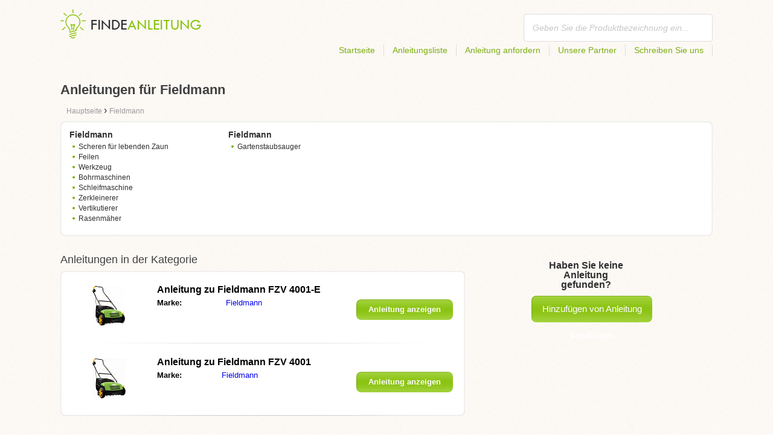

--- FILE ---
content_type: text/html; charset=utf-8
request_url: https://findeanleitung.ch/fieldmann/
body_size: 3797
content:
<!DOCTYPE html>
<html lang='DE-CH'>
<head>
	<meta name="theme-color" content="#90c61b">
	<meta name="seznam-wmt" content="fylUtksIWwnb4WRDHsY2bCglrwxoXsRD">
	<meta charset="UTF-8">
	<meta name="viewport" content="width=device-width, initial-scale=1">
		<title>Anleitungen für Fieldmann | Benutzerhandbuch</title>
	<meta name="description" content="Auf dieser Seite finden Sie Bedienungsanleitungen und Gebrauchsanweisungen für Fieldmann auf Deutsch zum kostenlosen Herunterladen im PDF Format.">



	<script>
		dataLayer = [{
			'pageType': 'category'
		}];
	</script>

	<link rel="shortcut icon" href="/favicon.ico">
<link rel="stylesheet" type="text/css" href="/webtemp/cssloader-ba34d9c21ecf-critical.css?1577101178">
	
	<script async src="https://pagead2.googlesyndication.com/pagead/js/adsbygoogle.js?client=ca-pub-1852166013895833"
     crossorigin="anonymous"></script>
	<script async src="https://www.google.com/recaptcha/api.js?render=6LfFEqkpAAAAAFCOw2ZtCHZGykEvlNJJtUkc_jV7"></script>
	<style>
		.grecaptcha-badge {
			visibility: hidden !important;
		}
	</style>
</head>
<body class="resp">
<link rel="stylesheet" type="text/css" href="/webtemp/cssloader-bd1af2b9cec9.css?1734830271">
<!-- Google Tag Manager -->
<noscript>
	<iframe src="//www.googletagmanager.com/ns.html?id=GTM-WP2LCP" height="0" width="0" style="display:none;visibility:hidden"></iframe>
</noscript>

<script>(function(w,d,s,l,i) { w[l]=w[l]||[];w[l].push( { 'gtm.start':
		new Date().getTime(),event:'gtm.js' } );var f=d.getElementsByTagName(s)[0],
		j=d.createElement(s),dl=l!='dataLayer'?'&l='+l:'';j.async=true;j.src=
		'//www.googletagmanager.com/gtm.js?id='+i+dl;f.parentNode.insertBefore(j,f);
} )(window,document,'script','dataLayer','GTM-WP2LCP');</script>
<!-- End Google Tag Manager -->

<!--[if lte IE 8]><div id="ieLt8"><![endif]-->
<div class="page">

<header class="main-header">

    <a class="logo" href="/">
        <img src="/frontend/img/logos/logo_de_CH.png"
             alt="Findeanleitung.ch">
    </a>
    <!--logo-->
		<form class="ui search search-header huge icon input" onsubmit="dataLayer.push( { 'event':'searchEvent' } );" id="searchbox_partner-pub-9984164077481367:2848714196" method="get"
			  action="/suche/">
			<input type="text" name="q" id="search" class="search" placeholder="Geben Sie die Produktbezeichnung ein..."
				   value="">
		</form>
		<!--search-->

    <nav class="main-nav">
        <a
                class="" href="/">Startseite</a>
        <a
                class="" href="/katalog/">Anleitungsliste</a>
        
            <a class="show-dialog"
                                                  data-dialog="ask-manual"
                                                  href="#">Anleitung anfordern</a>
        <a class="" href="/partner/">Unsere Partner</a>
        <a
                class="" href="/schreiben-sie-uns/">Schreiben Sie uns</a>
    </nav>
    <!--main-nav-->

</header>
<!--main-header-->
	<div class="ads-google">
		<script async src="https://pagead2.googlesyndication.com/pagead/js/adsbygoogle.js?client=ca-pub-1852166013895833"
     crossorigin="anonymous"></script>
<!-- Návody - Kategorie - Nahoře -->
<ins class="adsbygoogle"
     style="display:block"
     data-ad-client="ca-pub-1852166013895833"
     data-ad-slot="1761448700"
     data-ad-format="auto"
     data-full-width-responsive="true"></ins>
<script>
     (adsbygoogle = window.adsbygoogle || []).push({});
</script>
	</div>

	<h1>Anleitungen für Fieldmann</h1>
	<section class="category-subnav">


<nav class="path">
	<ol vocab="http://schema.org/" typeof="BreadcrumbList">
		<li>
			<a href="/">
				<span>
					Hauptseite
				</span>
			</a>
		</li>
	<li property="itemListElement" typeof="ListItem">
		›
		<a href="/fieldmann/" property="item" typeof="WebPage">
			<span property="name">Fieldmann</span>
		</a>
		<meta property="position" content="1">
	</li>
	</ol>
</nav>

	<nav class="wrapper category-nav">

				<div class="one-quarter">
					<h2>Fieldmann</h2>
					<ul>

			<li>
				<a href="/anderes/scheren-fur-lebenden-zaun/fieldmann/">Scheren für lebenden Zaun</a>
			</li>



			<li>
				<a href="/anderes/feilen/fieldmann/">Feilen</a>
			</li>



			<li>
				<a href="/anderes/werkzeug/fieldmann/">Werkzeug</a>
			</li>



			<li>
				<a href="/anderes/bohrmaschinen/fieldmann/">Bohrmaschinen</a>
			</li>



			<li>
				<a href="/anderes/schleifmaschine/fieldmann/">Schleifmaschine</a>
			</li>



			<li>
				<a href="/anderes/zerkleinerer/fieldmann/">Zerkleinerer</a>
			</li>



			<li>
				<a href="/anderes/vertikutierer/fieldmann/">Vertikutierer</a>
			</li>



			<li>
				<a href="/anderes/rasenmaher/fieldmann/">Rasenmäher</a>
			</li>

					</ul>
				</div>

				<div class="one-quarter">
					<h2>Fieldmann</h2>
					<ul>

			<li>
				<a href="/anderes/gartenstaubsauger/fieldmann/">Gartenstaubsauger</a>
			</li>

					</ul>
				</div>
	</nav>

	</section>

    <div class="content-wrapper">

<section class="manuals-in-category left-content">
	<h2>Anleitungen in der Kategorie</h2>
	<div class="wrapper">
			<div class="item">
				<div>
					<a href="/anleitung-fur-fieldmann-fzv-4001-e/">
						<picture>
							<source srcset="https://findeanleitung.ch/images/fc/fieldmann-fzv-4001-e.111x66.fit.q90.jpg" type="image/jpeg">
							<img data-src="https://findeanleitung.ch/images/fc/fieldmann-fzv-4001-e.111x66.fit.q90.jpg" alt="Fieldmann FZV 4001-E" title="Fieldmann FZV 4001-E">
						</picture>
					</a>
				</div>

				<table>
					<tbody>
					<tr>
						<th colspan="2"><a href="/anleitung-fur-fieldmann-fzv-4001-e/">Anleitung zu Fieldmann FZV 4001-E</a></th>
					</tr>

					<tr>
						<td>Marke:</td>
						<td>
								<a href="/fieldmann/">Fieldmann</a>
						</td>
					</tr>

					</tbody>
				</table>

				<a href="/anleitung-fur-fieldmann-fzv-4001-e/" class="button-small-category"><b>Anleitung anzeigen</b></a>

			</div>
			<div class="item">
				<div>
					<a href="/anleitung-fur-fieldmann-fzv-4001/">
						<picture>
							<source srcset="https://findeanleitung.ch/images/5b/fieldmann-fzv-4001.111x66.fit.q90.jpg" type="image/jpeg">
							<img data-src="https://findeanleitung.ch/images/5b/fieldmann-fzv-4001.111x66.fit.q90.jpg" alt="Fieldmann FZV 4001" title="Fieldmann FZV 4001">
						</picture>
					</a>
				</div>

				<table>
					<tbody>
					<tr>
						<th colspan="2"><a href="/anleitung-fur-fieldmann-fzv-4001/">Anleitung zu Fieldmann FZV 4001</a></th>
					</tr>

					<tr>
						<td>Marke:</td>
						<td>
								<a href="/fieldmann/">Fieldmann</a>
						</td>
					</tr>

					</tbody>
				</table>

				<a href="/anleitung-fur-fieldmann-fzv-4001/" class="button-small-category"><b>Anleitung anzeigen</b></a>

			</div>
	</div>

		<div class="ad-paginator ads-google">
			<script async src="https://pagead2.googlesyndication.com/pagead/js/adsbygoogle.js?client=ca-pub-1852166013895833"
     crossorigin="anonymous"></script>
<!-- Návody - Kategorie - Nad paginátorem -->
<ins class="adsbygoogle"
     style="display:block"
     data-ad-client="ca-pub-1852166013895833"
     data-ad-slot="4151256781"
     data-ad-format="auto"
     data-full-width-responsive="true"></ins>
<script>
     (adsbygoogle = window.adsbygoogle || []).push({});
</script>
		</div>

	<!--wrapper-->
</section>

        <aside class="right-panel">
	<section class="manual-not-found">

		<h2>Haben Sie keine Anleitung gefunden?</h2>
		<a href="#" class="button-big show-dialog" data-dialog="ask-manual">Hinzufügen von Anleitung beantragen</a>

	</section>
	<!--manual-not-found-->
			<div class="ad">
				<div class="ad-box ads-google">
					<script async src="https://pagead2.googlesyndication.com/pagead/js/adsbygoogle.js?client=ca-pub-1852166013895833"
     crossorigin="anonymous"></script>
<!-- Návody - Kategorie - Na straně -->
<ins class="adsbygoogle"
     style="display:block"
     data-ad-client="ca-pub-1852166013895833"
     data-ad-slot="8215176418"
     data-ad-format="auto"
     data-full-width-responsive="true"></ins>
<script>
     (adsbygoogle = window.adsbygoogle || []).push({});
</script>
				</div>
			</div>
			<div class="ad">
				<div class="ad-box ads-google">
					<script async src="https://pagead2.googlesyndication.com/pagead/js/adsbygoogle.js?client=ca-pub-1852166013895833"
     crossorigin="anonymous"></script>
<!-- Návody - Kategorie - Na straně -->
<ins class="adsbygoogle"
     style="display:block"
     data-ad-client="ca-pub-1852166013895833"
     data-ad-slot="8215176418"
     data-ad-format="auto"
     data-full-width-responsive="true"></ins>
<script>
     (adsbygoogle = window.adsbygoogle || []).push({});
</script>
				</div>
			</div>
        </aside>
        <!--right-panel-->

    </div>
    <!--content-wrapper-->
</div>
	<!--page-->
<footer class="main-footer">
    <div class="page menu">
        <a href="/">Startseite</a>
        <a href="/katalog/">Anleitungsliste</a>
        <a class="show-dialog" data-dialog="ask-manual"
                                              href="#">Anleitung anfordern</a>
        <a href="/partner/">Unsere Partner</a>
        <a href="/schreiben-sie-uns/">Schreiben sie uns</a>
    </div>
    <!--page/menu-->
</footer>
<!--main-footer-->

<!--DIALOG-->
    <div class="dialog-box ask-manual">

        <a href="#" class="close-button hide-dialog"><!--close--></a>

        <h1>Anleitung beantragen</h1>

        <p>Nach dem Hinzufügen werden wir Sie per E-Mail kontaktieren.</p>

        <form action="/fieldmann/" method="post" id="myForm" class="ask-manual-form">

            <label for="frm-requestForm-requestForm-name">Genaue Produktbezeichnung</label>
            <input type="text" name="name" id="frm-requestForm-requestForm-name" required data-nette-rules='[{"op":":filled","msg":"Geben Sie bitte eine genaue Produktbezeichnung ein."}]'>

            <label for="frm-requestForm-requestForm-email">Ihre E-Mail Adresse</label>
            <input type="email" name="email" id="frm-requestForm-requestForm-email" required data-nette-rules='[{"op":":filled","msg":"Es ist erforderlich Ihre E-Mail einzugeben."},{"op":":email","msg":"Bitte überprüfen Sie Ihre E-Mail Adresse. Sie ist ungültig."}]'>

            <input type="hidden" name="recaptchaToken" value="" id="g-recaptcha-response">

            <input type="checkbox" name="terms" id="frm-requestForm-requestForm-terms" required data-nette-rules='[{"op":":filled","msg":"This field is required."},{"op":":equal","msg":"Es ist erforderlich, dass Sie der E-Mail Bearbeitung zustimmen.","arg":true}]' checked>
            <label for="frm-requestForm-requestForm-terms">Ich bin mit der E-Mail Bearbeitung einverstanden.</label>

            <button type="button" class="button-mid button-abort hide-dialog">Löschen</button>
            <button class="button-mid" type="submit" name="_submit" value="Anleitung beantragen">Anleitung beantragen</button>
        <input type="hidden" name="_do" value="requestForm-requestForm-submit"></form>

        <p class="privacy-policy" style="margin-top:10px">
            This site is protected by reCAPTCHA and the Google
            <a href="https://policies.google.com/privacy">Privacy Policy</a> and
            <a href="https://policies.google.com/terms">Terms of Service</a> apply.
        </p>
    </div>
<!--dialog-box-->
<script>
    document.addEventListener('DOMContentLoaded', (event) => {
        document.getElementById('myForm').addEventListener('submit', function(e) {
            e.preventDefault();
            grecaptcha.ready(function() {
                grecaptcha.execute('6LfFEqkpAAAAAFCOw2ZtCHZGykEvlNJJtUkc_jV7', { action: 'submit' } ).then(function(token) {
                    document.getElementById('g-recaptcha-response').value = token;
                    $("#myForm").submit();
                });
            });
        });
    });
</script>
	<!--DIALOG-->
	<div class="dialog-box addNavod">
		<a href="#" class="close-button hide-dialog"><!--close--></a>
		<h1>Hinzufügen von Anleitung</h1>
		<p>Wollen Sie eine Anleitung hinzufügen, schicken Sie uns diese bitte auf die E-Mail <i><a href="/cdn-cgi/l/email-protection" class="__cf_email__" data-cfemail="3c55525a537c5a555258595d525059554849525b5952125859">[email&#160;protected]</a></i>.
			<br>
			<br>
			<b>Vielen Dank</b><br></p>
	</div>
	<!--dialog-box-->

	<!--[if IE]>
	<script src="//html5shiv.googlecode.com/svn/trunk/html5.js"></script>
	<![endif]-->
<script data-cfasync="false" src="/cdn-cgi/scripts/5c5dd728/cloudflare-static/email-decode.min.js"></script><script src="/webtemp/jsloader-3fba8208d02c.js?1577101178"></script>
	

<script defer src="https://static.cloudflareinsights.com/beacon.min.js/vcd15cbe7772f49c399c6a5babf22c1241717689176015" integrity="sha512-ZpsOmlRQV6y907TI0dKBHq9Md29nnaEIPlkf84rnaERnq6zvWvPUqr2ft8M1aS28oN72PdrCzSjY4U6VaAw1EQ==" data-cf-beacon='{"version":"2024.11.0","token":"1428b790b55445a4a17d1a245d57a988","r":1,"server_timing":{"name":{"cfCacheStatus":true,"cfEdge":true,"cfExtPri":true,"cfL4":true,"cfOrigin":true,"cfSpeedBrain":true},"location_startswith":null}}' crossorigin="anonymous"></script>
</body>
</html>


--- FILE ---
content_type: text/html; charset=utf-8
request_url: https://www.google.com/recaptcha/api2/anchor?ar=1&k=6LfFEqkpAAAAAFCOw2ZtCHZGykEvlNJJtUkc_jV7&co=aHR0cHM6Ly9maW5kZWFubGVpdHVuZy5jaDo0NDM.&hl=en&v=N67nZn4AqZkNcbeMu4prBgzg&size=invisible&anchor-ms=20000&execute-ms=30000&cb=vvkn7b9sek4
body_size: 48699
content:
<!DOCTYPE HTML><html dir="ltr" lang="en"><head><meta http-equiv="Content-Type" content="text/html; charset=UTF-8">
<meta http-equiv="X-UA-Compatible" content="IE=edge">
<title>reCAPTCHA</title>
<style type="text/css">
/* cyrillic-ext */
@font-face {
  font-family: 'Roboto';
  font-style: normal;
  font-weight: 400;
  font-stretch: 100%;
  src: url(//fonts.gstatic.com/s/roboto/v48/KFO7CnqEu92Fr1ME7kSn66aGLdTylUAMa3GUBHMdazTgWw.woff2) format('woff2');
  unicode-range: U+0460-052F, U+1C80-1C8A, U+20B4, U+2DE0-2DFF, U+A640-A69F, U+FE2E-FE2F;
}
/* cyrillic */
@font-face {
  font-family: 'Roboto';
  font-style: normal;
  font-weight: 400;
  font-stretch: 100%;
  src: url(//fonts.gstatic.com/s/roboto/v48/KFO7CnqEu92Fr1ME7kSn66aGLdTylUAMa3iUBHMdazTgWw.woff2) format('woff2');
  unicode-range: U+0301, U+0400-045F, U+0490-0491, U+04B0-04B1, U+2116;
}
/* greek-ext */
@font-face {
  font-family: 'Roboto';
  font-style: normal;
  font-weight: 400;
  font-stretch: 100%;
  src: url(//fonts.gstatic.com/s/roboto/v48/KFO7CnqEu92Fr1ME7kSn66aGLdTylUAMa3CUBHMdazTgWw.woff2) format('woff2');
  unicode-range: U+1F00-1FFF;
}
/* greek */
@font-face {
  font-family: 'Roboto';
  font-style: normal;
  font-weight: 400;
  font-stretch: 100%;
  src: url(//fonts.gstatic.com/s/roboto/v48/KFO7CnqEu92Fr1ME7kSn66aGLdTylUAMa3-UBHMdazTgWw.woff2) format('woff2');
  unicode-range: U+0370-0377, U+037A-037F, U+0384-038A, U+038C, U+038E-03A1, U+03A3-03FF;
}
/* math */
@font-face {
  font-family: 'Roboto';
  font-style: normal;
  font-weight: 400;
  font-stretch: 100%;
  src: url(//fonts.gstatic.com/s/roboto/v48/KFO7CnqEu92Fr1ME7kSn66aGLdTylUAMawCUBHMdazTgWw.woff2) format('woff2');
  unicode-range: U+0302-0303, U+0305, U+0307-0308, U+0310, U+0312, U+0315, U+031A, U+0326-0327, U+032C, U+032F-0330, U+0332-0333, U+0338, U+033A, U+0346, U+034D, U+0391-03A1, U+03A3-03A9, U+03B1-03C9, U+03D1, U+03D5-03D6, U+03F0-03F1, U+03F4-03F5, U+2016-2017, U+2034-2038, U+203C, U+2040, U+2043, U+2047, U+2050, U+2057, U+205F, U+2070-2071, U+2074-208E, U+2090-209C, U+20D0-20DC, U+20E1, U+20E5-20EF, U+2100-2112, U+2114-2115, U+2117-2121, U+2123-214F, U+2190, U+2192, U+2194-21AE, U+21B0-21E5, U+21F1-21F2, U+21F4-2211, U+2213-2214, U+2216-22FF, U+2308-230B, U+2310, U+2319, U+231C-2321, U+2336-237A, U+237C, U+2395, U+239B-23B7, U+23D0, U+23DC-23E1, U+2474-2475, U+25AF, U+25B3, U+25B7, U+25BD, U+25C1, U+25CA, U+25CC, U+25FB, U+266D-266F, U+27C0-27FF, U+2900-2AFF, U+2B0E-2B11, U+2B30-2B4C, U+2BFE, U+3030, U+FF5B, U+FF5D, U+1D400-1D7FF, U+1EE00-1EEFF;
}
/* symbols */
@font-face {
  font-family: 'Roboto';
  font-style: normal;
  font-weight: 400;
  font-stretch: 100%;
  src: url(//fonts.gstatic.com/s/roboto/v48/KFO7CnqEu92Fr1ME7kSn66aGLdTylUAMaxKUBHMdazTgWw.woff2) format('woff2');
  unicode-range: U+0001-000C, U+000E-001F, U+007F-009F, U+20DD-20E0, U+20E2-20E4, U+2150-218F, U+2190, U+2192, U+2194-2199, U+21AF, U+21E6-21F0, U+21F3, U+2218-2219, U+2299, U+22C4-22C6, U+2300-243F, U+2440-244A, U+2460-24FF, U+25A0-27BF, U+2800-28FF, U+2921-2922, U+2981, U+29BF, U+29EB, U+2B00-2BFF, U+4DC0-4DFF, U+FFF9-FFFB, U+10140-1018E, U+10190-1019C, U+101A0, U+101D0-101FD, U+102E0-102FB, U+10E60-10E7E, U+1D2C0-1D2D3, U+1D2E0-1D37F, U+1F000-1F0FF, U+1F100-1F1AD, U+1F1E6-1F1FF, U+1F30D-1F30F, U+1F315, U+1F31C, U+1F31E, U+1F320-1F32C, U+1F336, U+1F378, U+1F37D, U+1F382, U+1F393-1F39F, U+1F3A7-1F3A8, U+1F3AC-1F3AF, U+1F3C2, U+1F3C4-1F3C6, U+1F3CA-1F3CE, U+1F3D4-1F3E0, U+1F3ED, U+1F3F1-1F3F3, U+1F3F5-1F3F7, U+1F408, U+1F415, U+1F41F, U+1F426, U+1F43F, U+1F441-1F442, U+1F444, U+1F446-1F449, U+1F44C-1F44E, U+1F453, U+1F46A, U+1F47D, U+1F4A3, U+1F4B0, U+1F4B3, U+1F4B9, U+1F4BB, U+1F4BF, U+1F4C8-1F4CB, U+1F4D6, U+1F4DA, U+1F4DF, U+1F4E3-1F4E6, U+1F4EA-1F4ED, U+1F4F7, U+1F4F9-1F4FB, U+1F4FD-1F4FE, U+1F503, U+1F507-1F50B, U+1F50D, U+1F512-1F513, U+1F53E-1F54A, U+1F54F-1F5FA, U+1F610, U+1F650-1F67F, U+1F687, U+1F68D, U+1F691, U+1F694, U+1F698, U+1F6AD, U+1F6B2, U+1F6B9-1F6BA, U+1F6BC, U+1F6C6-1F6CF, U+1F6D3-1F6D7, U+1F6E0-1F6EA, U+1F6F0-1F6F3, U+1F6F7-1F6FC, U+1F700-1F7FF, U+1F800-1F80B, U+1F810-1F847, U+1F850-1F859, U+1F860-1F887, U+1F890-1F8AD, U+1F8B0-1F8BB, U+1F8C0-1F8C1, U+1F900-1F90B, U+1F93B, U+1F946, U+1F984, U+1F996, U+1F9E9, U+1FA00-1FA6F, U+1FA70-1FA7C, U+1FA80-1FA89, U+1FA8F-1FAC6, U+1FACE-1FADC, U+1FADF-1FAE9, U+1FAF0-1FAF8, U+1FB00-1FBFF;
}
/* vietnamese */
@font-face {
  font-family: 'Roboto';
  font-style: normal;
  font-weight: 400;
  font-stretch: 100%;
  src: url(//fonts.gstatic.com/s/roboto/v48/KFO7CnqEu92Fr1ME7kSn66aGLdTylUAMa3OUBHMdazTgWw.woff2) format('woff2');
  unicode-range: U+0102-0103, U+0110-0111, U+0128-0129, U+0168-0169, U+01A0-01A1, U+01AF-01B0, U+0300-0301, U+0303-0304, U+0308-0309, U+0323, U+0329, U+1EA0-1EF9, U+20AB;
}
/* latin-ext */
@font-face {
  font-family: 'Roboto';
  font-style: normal;
  font-weight: 400;
  font-stretch: 100%;
  src: url(//fonts.gstatic.com/s/roboto/v48/KFO7CnqEu92Fr1ME7kSn66aGLdTylUAMa3KUBHMdazTgWw.woff2) format('woff2');
  unicode-range: U+0100-02BA, U+02BD-02C5, U+02C7-02CC, U+02CE-02D7, U+02DD-02FF, U+0304, U+0308, U+0329, U+1D00-1DBF, U+1E00-1E9F, U+1EF2-1EFF, U+2020, U+20A0-20AB, U+20AD-20C0, U+2113, U+2C60-2C7F, U+A720-A7FF;
}
/* latin */
@font-face {
  font-family: 'Roboto';
  font-style: normal;
  font-weight: 400;
  font-stretch: 100%;
  src: url(//fonts.gstatic.com/s/roboto/v48/KFO7CnqEu92Fr1ME7kSn66aGLdTylUAMa3yUBHMdazQ.woff2) format('woff2');
  unicode-range: U+0000-00FF, U+0131, U+0152-0153, U+02BB-02BC, U+02C6, U+02DA, U+02DC, U+0304, U+0308, U+0329, U+2000-206F, U+20AC, U+2122, U+2191, U+2193, U+2212, U+2215, U+FEFF, U+FFFD;
}
/* cyrillic-ext */
@font-face {
  font-family: 'Roboto';
  font-style: normal;
  font-weight: 500;
  font-stretch: 100%;
  src: url(//fonts.gstatic.com/s/roboto/v48/KFO7CnqEu92Fr1ME7kSn66aGLdTylUAMa3GUBHMdazTgWw.woff2) format('woff2');
  unicode-range: U+0460-052F, U+1C80-1C8A, U+20B4, U+2DE0-2DFF, U+A640-A69F, U+FE2E-FE2F;
}
/* cyrillic */
@font-face {
  font-family: 'Roboto';
  font-style: normal;
  font-weight: 500;
  font-stretch: 100%;
  src: url(//fonts.gstatic.com/s/roboto/v48/KFO7CnqEu92Fr1ME7kSn66aGLdTylUAMa3iUBHMdazTgWw.woff2) format('woff2');
  unicode-range: U+0301, U+0400-045F, U+0490-0491, U+04B0-04B1, U+2116;
}
/* greek-ext */
@font-face {
  font-family: 'Roboto';
  font-style: normal;
  font-weight: 500;
  font-stretch: 100%;
  src: url(//fonts.gstatic.com/s/roboto/v48/KFO7CnqEu92Fr1ME7kSn66aGLdTylUAMa3CUBHMdazTgWw.woff2) format('woff2');
  unicode-range: U+1F00-1FFF;
}
/* greek */
@font-face {
  font-family: 'Roboto';
  font-style: normal;
  font-weight: 500;
  font-stretch: 100%;
  src: url(//fonts.gstatic.com/s/roboto/v48/KFO7CnqEu92Fr1ME7kSn66aGLdTylUAMa3-UBHMdazTgWw.woff2) format('woff2');
  unicode-range: U+0370-0377, U+037A-037F, U+0384-038A, U+038C, U+038E-03A1, U+03A3-03FF;
}
/* math */
@font-face {
  font-family: 'Roboto';
  font-style: normal;
  font-weight: 500;
  font-stretch: 100%;
  src: url(//fonts.gstatic.com/s/roboto/v48/KFO7CnqEu92Fr1ME7kSn66aGLdTylUAMawCUBHMdazTgWw.woff2) format('woff2');
  unicode-range: U+0302-0303, U+0305, U+0307-0308, U+0310, U+0312, U+0315, U+031A, U+0326-0327, U+032C, U+032F-0330, U+0332-0333, U+0338, U+033A, U+0346, U+034D, U+0391-03A1, U+03A3-03A9, U+03B1-03C9, U+03D1, U+03D5-03D6, U+03F0-03F1, U+03F4-03F5, U+2016-2017, U+2034-2038, U+203C, U+2040, U+2043, U+2047, U+2050, U+2057, U+205F, U+2070-2071, U+2074-208E, U+2090-209C, U+20D0-20DC, U+20E1, U+20E5-20EF, U+2100-2112, U+2114-2115, U+2117-2121, U+2123-214F, U+2190, U+2192, U+2194-21AE, U+21B0-21E5, U+21F1-21F2, U+21F4-2211, U+2213-2214, U+2216-22FF, U+2308-230B, U+2310, U+2319, U+231C-2321, U+2336-237A, U+237C, U+2395, U+239B-23B7, U+23D0, U+23DC-23E1, U+2474-2475, U+25AF, U+25B3, U+25B7, U+25BD, U+25C1, U+25CA, U+25CC, U+25FB, U+266D-266F, U+27C0-27FF, U+2900-2AFF, U+2B0E-2B11, U+2B30-2B4C, U+2BFE, U+3030, U+FF5B, U+FF5D, U+1D400-1D7FF, U+1EE00-1EEFF;
}
/* symbols */
@font-face {
  font-family: 'Roboto';
  font-style: normal;
  font-weight: 500;
  font-stretch: 100%;
  src: url(//fonts.gstatic.com/s/roboto/v48/KFO7CnqEu92Fr1ME7kSn66aGLdTylUAMaxKUBHMdazTgWw.woff2) format('woff2');
  unicode-range: U+0001-000C, U+000E-001F, U+007F-009F, U+20DD-20E0, U+20E2-20E4, U+2150-218F, U+2190, U+2192, U+2194-2199, U+21AF, U+21E6-21F0, U+21F3, U+2218-2219, U+2299, U+22C4-22C6, U+2300-243F, U+2440-244A, U+2460-24FF, U+25A0-27BF, U+2800-28FF, U+2921-2922, U+2981, U+29BF, U+29EB, U+2B00-2BFF, U+4DC0-4DFF, U+FFF9-FFFB, U+10140-1018E, U+10190-1019C, U+101A0, U+101D0-101FD, U+102E0-102FB, U+10E60-10E7E, U+1D2C0-1D2D3, U+1D2E0-1D37F, U+1F000-1F0FF, U+1F100-1F1AD, U+1F1E6-1F1FF, U+1F30D-1F30F, U+1F315, U+1F31C, U+1F31E, U+1F320-1F32C, U+1F336, U+1F378, U+1F37D, U+1F382, U+1F393-1F39F, U+1F3A7-1F3A8, U+1F3AC-1F3AF, U+1F3C2, U+1F3C4-1F3C6, U+1F3CA-1F3CE, U+1F3D4-1F3E0, U+1F3ED, U+1F3F1-1F3F3, U+1F3F5-1F3F7, U+1F408, U+1F415, U+1F41F, U+1F426, U+1F43F, U+1F441-1F442, U+1F444, U+1F446-1F449, U+1F44C-1F44E, U+1F453, U+1F46A, U+1F47D, U+1F4A3, U+1F4B0, U+1F4B3, U+1F4B9, U+1F4BB, U+1F4BF, U+1F4C8-1F4CB, U+1F4D6, U+1F4DA, U+1F4DF, U+1F4E3-1F4E6, U+1F4EA-1F4ED, U+1F4F7, U+1F4F9-1F4FB, U+1F4FD-1F4FE, U+1F503, U+1F507-1F50B, U+1F50D, U+1F512-1F513, U+1F53E-1F54A, U+1F54F-1F5FA, U+1F610, U+1F650-1F67F, U+1F687, U+1F68D, U+1F691, U+1F694, U+1F698, U+1F6AD, U+1F6B2, U+1F6B9-1F6BA, U+1F6BC, U+1F6C6-1F6CF, U+1F6D3-1F6D7, U+1F6E0-1F6EA, U+1F6F0-1F6F3, U+1F6F7-1F6FC, U+1F700-1F7FF, U+1F800-1F80B, U+1F810-1F847, U+1F850-1F859, U+1F860-1F887, U+1F890-1F8AD, U+1F8B0-1F8BB, U+1F8C0-1F8C1, U+1F900-1F90B, U+1F93B, U+1F946, U+1F984, U+1F996, U+1F9E9, U+1FA00-1FA6F, U+1FA70-1FA7C, U+1FA80-1FA89, U+1FA8F-1FAC6, U+1FACE-1FADC, U+1FADF-1FAE9, U+1FAF0-1FAF8, U+1FB00-1FBFF;
}
/* vietnamese */
@font-face {
  font-family: 'Roboto';
  font-style: normal;
  font-weight: 500;
  font-stretch: 100%;
  src: url(//fonts.gstatic.com/s/roboto/v48/KFO7CnqEu92Fr1ME7kSn66aGLdTylUAMa3OUBHMdazTgWw.woff2) format('woff2');
  unicode-range: U+0102-0103, U+0110-0111, U+0128-0129, U+0168-0169, U+01A0-01A1, U+01AF-01B0, U+0300-0301, U+0303-0304, U+0308-0309, U+0323, U+0329, U+1EA0-1EF9, U+20AB;
}
/* latin-ext */
@font-face {
  font-family: 'Roboto';
  font-style: normal;
  font-weight: 500;
  font-stretch: 100%;
  src: url(//fonts.gstatic.com/s/roboto/v48/KFO7CnqEu92Fr1ME7kSn66aGLdTylUAMa3KUBHMdazTgWw.woff2) format('woff2');
  unicode-range: U+0100-02BA, U+02BD-02C5, U+02C7-02CC, U+02CE-02D7, U+02DD-02FF, U+0304, U+0308, U+0329, U+1D00-1DBF, U+1E00-1E9F, U+1EF2-1EFF, U+2020, U+20A0-20AB, U+20AD-20C0, U+2113, U+2C60-2C7F, U+A720-A7FF;
}
/* latin */
@font-face {
  font-family: 'Roboto';
  font-style: normal;
  font-weight: 500;
  font-stretch: 100%;
  src: url(//fonts.gstatic.com/s/roboto/v48/KFO7CnqEu92Fr1ME7kSn66aGLdTylUAMa3yUBHMdazQ.woff2) format('woff2');
  unicode-range: U+0000-00FF, U+0131, U+0152-0153, U+02BB-02BC, U+02C6, U+02DA, U+02DC, U+0304, U+0308, U+0329, U+2000-206F, U+20AC, U+2122, U+2191, U+2193, U+2212, U+2215, U+FEFF, U+FFFD;
}
/* cyrillic-ext */
@font-face {
  font-family: 'Roboto';
  font-style: normal;
  font-weight: 900;
  font-stretch: 100%;
  src: url(//fonts.gstatic.com/s/roboto/v48/KFO7CnqEu92Fr1ME7kSn66aGLdTylUAMa3GUBHMdazTgWw.woff2) format('woff2');
  unicode-range: U+0460-052F, U+1C80-1C8A, U+20B4, U+2DE0-2DFF, U+A640-A69F, U+FE2E-FE2F;
}
/* cyrillic */
@font-face {
  font-family: 'Roboto';
  font-style: normal;
  font-weight: 900;
  font-stretch: 100%;
  src: url(//fonts.gstatic.com/s/roboto/v48/KFO7CnqEu92Fr1ME7kSn66aGLdTylUAMa3iUBHMdazTgWw.woff2) format('woff2');
  unicode-range: U+0301, U+0400-045F, U+0490-0491, U+04B0-04B1, U+2116;
}
/* greek-ext */
@font-face {
  font-family: 'Roboto';
  font-style: normal;
  font-weight: 900;
  font-stretch: 100%;
  src: url(//fonts.gstatic.com/s/roboto/v48/KFO7CnqEu92Fr1ME7kSn66aGLdTylUAMa3CUBHMdazTgWw.woff2) format('woff2');
  unicode-range: U+1F00-1FFF;
}
/* greek */
@font-face {
  font-family: 'Roboto';
  font-style: normal;
  font-weight: 900;
  font-stretch: 100%;
  src: url(//fonts.gstatic.com/s/roboto/v48/KFO7CnqEu92Fr1ME7kSn66aGLdTylUAMa3-UBHMdazTgWw.woff2) format('woff2');
  unicode-range: U+0370-0377, U+037A-037F, U+0384-038A, U+038C, U+038E-03A1, U+03A3-03FF;
}
/* math */
@font-face {
  font-family: 'Roboto';
  font-style: normal;
  font-weight: 900;
  font-stretch: 100%;
  src: url(//fonts.gstatic.com/s/roboto/v48/KFO7CnqEu92Fr1ME7kSn66aGLdTylUAMawCUBHMdazTgWw.woff2) format('woff2');
  unicode-range: U+0302-0303, U+0305, U+0307-0308, U+0310, U+0312, U+0315, U+031A, U+0326-0327, U+032C, U+032F-0330, U+0332-0333, U+0338, U+033A, U+0346, U+034D, U+0391-03A1, U+03A3-03A9, U+03B1-03C9, U+03D1, U+03D5-03D6, U+03F0-03F1, U+03F4-03F5, U+2016-2017, U+2034-2038, U+203C, U+2040, U+2043, U+2047, U+2050, U+2057, U+205F, U+2070-2071, U+2074-208E, U+2090-209C, U+20D0-20DC, U+20E1, U+20E5-20EF, U+2100-2112, U+2114-2115, U+2117-2121, U+2123-214F, U+2190, U+2192, U+2194-21AE, U+21B0-21E5, U+21F1-21F2, U+21F4-2211, U+2213-2214, U+2216-22FF, U+2308-230B, U+2310, U+2319, U+231C-2321, U+2336-237A, U+237C, U+2395, U+239B-23B7, U+23D0, U+23DC-23E1, U+2474-2475, U+25AF, U+25B3, U+25B7, U+25BD, U+25C1, U+25CA, U+25CC, U+25FB, U+266D-266F, U+27C0-27FF, U+2900-2AFF, U+2B0E-2B11, U+2B30-2B4C, U+2BFE, U+3030, U+FF5B, U+FF5D, U+1D400-1D7FF, U+1EE00-1EEFF;
}
/* symbols */
@font-face {
  font-family: 'Roboto';
  font-style: normal;
  font-weight: 900;
  font-stretch: 100%;
  src: url(//fonts.gstatic.com/s/roboto/v48/KFO7CnqEu92Fr1ME7kSn66aGLdTylUAMaxKUBHMdazTgWw.woff2) format('woff2');
  unicode-range: U+0001-000C, U+000E-001F, U+007F-009F, U+20DD-20E0, U+20E2-20E4, U+2150-218F, U+2190, U+2192, U+2194-2199, U+21AF, U+21E6-21F0, U+21F3, U+2218-2219, U+2299, U+22C4-22C6, U+2300-243F, U+2440-244A, U+2460-24FF, U+25A0-27BF, U+2800-28FF, U+2921-2922, U+2981, U+29BF, U+29EB, U+2B00-2BFF, U+4DC0-4DFF, U+FFF9-FFFB, U+10140-1018E, U+10190-1019C, U+101A0, U+101D0-101FD, U+102E0-102FB, U+10E60-10E7E, U+1D2C0-1D2D3, U+1D2E0-1D37F, U+1F000-1F0FF, U+1F100-1F1AD, U+1F1E6-1F1FF, U+1F30D-1F30F, U+1F315, U+1F31C, U+1F31E, U+1F320-1F32C, U+1F336, U+1F378, U+1F37D, U+1F382, U+1F393-1F39F, U+1F3A7-1F3A8, U+1F3AC-1F3AF, U+1F3C2, U+1F3C4-1F3C6, U+1F3CA-1F3CE, U+1F3D4-1F3E0, U+1F3ED, U+1F3F1-1F3F3, U+1F3F5-1F3F7, U+1F408, U+1F415, U+1F41F, U+1F426, U+1F43F, U+1F441-1F442, U+1F444, U+1F446-1F449, U+1F44C-1F44E, U+1F453, U+1F46A, U+1F47D, U+1F4A3, U+1F4B0, U+1F4B3, U+1F4B9, U+1F4BB, U+1F4BF, U+1F4C8-1F4CB, U+1F4D6, U+1F4DA, U+1F4DF, U+1F4E3-1F4E6, U+1F4EA-1F4ED, U+1F4F7, U+1F4F9-1F4FB, U+1F4FD-1F4FE, U+1F503, U+1F507-1F50B, U+1F50D, U+1F512-1F513, U+1F53E-1F54A, U+1F54F-1F5FA, U+1F610, U+1F650-1F67F, U+1F687, U+1F68D, U+1F691, U+1F694, U+1F698, U+1F6AD, U+1F6B2, U+1F6B9-1F6BA, U+1F6BC, U+1F6C6-1F6CF, U+1F6D3-1F6D7, U+1F6E0-1F6EA, U+1F6F0-1F6F3, U+1F6F7-1F6FC, U+1F700-1F7FF, U+1F800-1F80B, U+1F810-1F847, U+1F850-1F859, U+1F860-1F887, U+1F890-1F8AD, U+1F8B0-1F8BB, U+1F8C0-1F8C1, U+1F900-1F90B, U+1F93B, U+1F946, U+1F984, U+1F996, U+1F9E9, U+1FA00-1FA6F, U+1FA70-1FA7C, U+1FA80-1FA89, U+1FA8F-1FAC6, U+1FACE-1FADC, U+1FADF-1FAE9, U+1FAF0-1FAF8, U+1FB00-1FBFF;
}
/* vietnamese */
@font-face {
  font-family: 'Roboto';
  font-style: normal;
  font-weight: 900;
  font-stretch: 100%;
  src: url(//fonts.gstatic.com/s/roboto/v48/KFO7CnqEu92Fr1ME7kSn66aGLdTylUAMa3OUBHMdazTgWw.woff2) format('woff2');
  unicode-range: U+0102-0103, U+0110-0111, U+0128-0129, U+0168-0169, U+01A0-01A1, U+01AF-01B0, U+0300-0301, U+0303-0304, U+0308-0309, U+0323, U+0329, U+1EA0-1EF9, U+20AB;
}
/* latin-ext */
@font-face {
  font-family: 'Roboto';
  font-style: normal;
  font-weight: 900;
  font-stretch: 100%;
  src: url(//fonts.gstatic.com/s/roboto/v48/KFO7CnqEu92Fr1ME7kSn66aGLdTylUAMa3KUBHMdazTgWw.woff2) format('woff2');
  unicode-range: U+0100-02BA, U+02BD-02C5, U+02C7-02CC, U+02CE-02D7, U+02DD-02FF, U+0304, U+0308, U+0329, U+1D00-1DBF, U+1E00-1E9F, U+1EF2-1EFF, U+2020, U+20A0-20AB, U+20AD-20C0, U+2113, U+2C60-2C7F, U+A720-A7FF;
}
/* latin */
@font-face {
  font-family: 'Roboto';
  font-style: normal;
  font-weight: 900;
  font-stretch: 100%;
  src: url(//fonts.gstatic.com/s/roboto/v48/KFO7CnqEu92Fr1ME7kSn66aGLdTylUAMa3yUBHMdazQ.woff2) format('woff2');
  unicode-range: U+0000-00FF, U+0131, U+0152-0153, U+02BB-02BC, U+02C6, U+02DA, U+02DC, U+0304, U+0308, U+0329, U+2000-206F, U+20AC, U+2122, U+2191, U+2193, U+2212, U+2215, U+FEFF, U+FFFD;
}

</style>
<link rel="stylesheet" type="text/css" href="https://www.gstatic.com/recaptcha/releases/N67nZn4AqZkNcbeMu4prBgzg/styles__ltr.css">
<script nonce="wGqE1PTKrxhl7Ae2Z_j6Ow" type="text/javascript">window['__recaptcha_api'] = 'https://www.google.com/recaptcha/api2/';</script>
<script type="text/javascript" src="https://www.gstatic.com/recaptcha/releases/N67nZn4AqZkNcbeMu4prBgzg/recaptcha__en.js" nonce="wGqE1PTKrxhl7Ae2Z_j6Ow">
      
    </script></head>
<body><div id="rc-anchor-alert" class="rc-anchor-alert"></div>
<input type="hidden" id="recaptcha-token" value="[base64]">
<script type="text/javascript" nonce="wGqE1PTKrxhl7Ae2Z_j6Ow">
      recaptcha.anchor.Main.init("[\x22ainput\x22,[\x22bgdata\x22,\x22\x22,\[base64]/[base64]/MjU1Ong/[base64]/[base64]/[base64]/[base64]/[base64]/[base64]/[base64]/[base64]/[base64]/[base64]/[base64]/[base64]/[base64]/[base64]/[base64]\\u003d\x22,\[base64]\\u003d\x22,\x22SMK2w5TDs1tIw6J1a8Opw4EMG8KGNiB6w6QGasOSKggJw4ctw7hjwopPczJgKAbDqcOsdhzChSAsw7nDhcK0w7/Dq07Dg03CmcK3w6ckw53DjGBAHMOvw4wKw4bCmzHDkATDhsOUw7rCmRvCtMONwoPDrVPDmcO5wr/[base64]/CncOew7QrZxEzF8KMOUnDscKYwpY9WwzCungiw7jDlMKtZ8OZJSTDvjUMw7c4wrI+IsOoH8OKw6vCtsOhwoVyIgpEfm7DnATDrxXDq8O6w5UBXsK/wojDkk0rM0LDrl7DiMKUw7/Dpjw9w7vChsOUBcOeMEsWw5DCkG0jwrByQMOnwq7CsH3CgMK6woNPFcOcw5HClibDlzLDiMKWKTRpwqwpK2dgfMKAwr0RJz7CkMOAwq4mw4DDkcK8Kh8Owpx/wovDncKCbgJWTMKXMERewrgfwo/Ds00rOMKKw74YH39BCEhCIksrw6shbcOhC8OqTSTCosOIeErDhULCrcKsdcOOJ0QheMOsw718fsOFejnDncOVMcKXw4NewocJGnfDlsOcUsKyb2TCp8Kvw7MCw5MEw7XCosO/[base64]/KEEwXsOzUMK7OjvDrcO2wqPClVtbJMKNfk0Uw47Dr8KZHsKnVMKgwoFcwoLCugUuw7I0eWbDvn4Dw7MfK1LChcOXUhxVSnrCrMOFYi7CvgvDlQQlUilowo3DkE/Dplx1woPDliMGwpFTwp9oL8Ogw7BMIWnCvsKgw41wJTBtDMOLw4bDnF4hDhbDrxbCjcOuwoVfw4jCvwzDusKVb8O/wp/[base64]/ABg7NcOuwoLDi8OkCDRTfzwUwqHCgQbCq2nDvMOwMR0dI8OVN8O6wrZtMMOmw4vCmC3Dii3CgzPCi2B7wpkuTgN1wrPCtsKzNwfCvsOlwrXCtCpswoZ6w6TDhQzDvMKVCMKRwozDpMKCw5zDjlbDrsOzwplNQkvClcKvwr7DiXZzw4hLYz/Dnz5wQMKQw4LDgncHw6EwDV/DpsOnUXxnKVADw4nCnMONWlvDrwU5wqwsw5HCgMOHB8KiIsKHwqV6w5tSEMK1wofDrsK/EhTDkWPDrzR1wqDCvSMJDsK5bX92H3Vdw5rCpMKrPjVvWwzCocK0wo5Ww6fCn8OifMOyWcKUw4jCgC4XLX7Dlw1JwpATw7nCjcOzXHAiwpfCt1J/w63DtcOuCMK0UsKLQwx0w77DlS3ClFfCpV9dV8KuwrJ3eCswwpxSYnbChT4OMMKpwpHCs1tLw4XCkH3Cp8O0wrTDlRLDs8KyHMOVw7TCpCXDh8O3wo3CnmzCpiYawro5woAYHA/CpMOjw4HDssO1TsOwNQPCtMO+TRQ6w74AaAjDvSrCt2w5E8OMeFzDgXzCs8KmwoLCsMKhW1A7worDicKqwqoHw4AYw5PDkjrCk8KOw6hLw6lNw6FOwphYA8KZPGLDg8OWwq/DkMOHPMKuw57Dr0MdWsOeX0nDsFdoUcKvNsOHw5N+Zl5+wqUVwrjCvcOKTlvDssK0C8OQKcOuw6HCrihacsKzwplMHl/[base64]/DoMOoHcKcPsKoEcONw7IlwpfDlMOvFMOowpZlEsO3GC3ClWJUw7/CuMOhw7pQwoXCqcKQw6QHf8KoOsK1SMKLKMOlGyjCgwR9w4cbw7nCkTMiwq7Ct8KGw73DlDsVD8Oaw4EGEU8hw6ZNw5t6HcKEUcKww5/Dmz0XbcODOGTChTItw4FOQnnCpcKnw60pwonCtMOKDX8Pw7Vseycowrd2IMKdwoJlWcKJwrvChXozwrnDscO6w6gPQAllZMOAVzdFwrJtNsOWw6HCvcKMw71FwoHDr1ZGwqh+wpt/bTUaHMONDAXDhRDCg8KNw7EVw4Upw7VvZFJeP8KiZCHCqsKldcOVGVoXbTfDkV1ywrrDiVF/XsKUw7ZJwpVhw6AKwq1qdxdiLsO2aMK4wpt1wrQjwqnDmMKlI8OOwoJmIEwVGcKqwotGIjAVQRhnwrLDhMOUH8KoGMOYEzPCkS3CusOAGMKVNEZmw5TDt8O1G8OxwpQqE8KrI2zDqsOfw57Cj3/CqDdfwr7CmsOew6svclJ3FsKPIBbCiSnCm0A8w4nDg8O0w7TDhAjDog1QJgFSScKPwqolKMOPw7h6wqVQNsKYwrHDo8OZw68dw7HCsQUWCDvDr8OEw6pZT8KHw4fDnMKrw5DDhBM9wq5HXA0LQHUrw4hvwoRvw5tWJMKILMOHw73Dr2hsJMOXw6nDvsOVE0Ffw6/Cg3DDlRbDtVvCiMOMcCJMZsObZMOdwptJwqPCpivCjMOiw5zCusOpw782elJ8ecOvWAPDjsK4DRgCwqYDw7DDtcKBw6bCssOXwoPCmTR6w7bCnsKmwpNew6HDuwVzwp/Dg8Klw5Jww4sREMOIK8OIw6nDgF97QQx2wpHDn8KZwoLCvEvDn1TDuTbDqkLChRPDiQ0GwrotSz7CrMObw53CisKjwqttHijDjMKAw7rDk3x5KcKiw4PCkz5/w7lUXFRowqICJU7DpnApwrAmd1Nhwq3CikUvwph+DMK9V0vDo1rCj8OrwqLDpcKJKMOrwo0hwr/Cu8K2wpNTA8OJwpTCisK9MMKpWj3DksO5AAXDgU9vKcKWwrTCmsObUsKiRsKBwrbCrVLDozLDhjnCvUTCv8OjLnAgw4pswqvDgMO4JjXDhiXCi2EMw5HCrsK2FMKjwpg8w5d/wo/Dn8O8E8OqBGzCr8KAwpTDuybCvWDDmcKjw49yLsOAU089VsKuE8KuAcK1YlA9QcOrwrwyTyXCtMKMGcK4w60uwpkpQ3pWw6pcwrzDtcK9L8KFwocmw7rDvMKgwr/DrkY4a8O0wqjDonTDqsOGw54awoZ9wozDjcKPw7PCkz1dw65gwoNiw4XCvhTDonJeG01bEMK5wqgIW8ODw5/Dk3vDnMO9w7NTUcOlVHfCocK7DSF2aDAiwqlYwpBNYWzDlcOzPm/DicKdanZ/wpZzJ8Olw4jCqgbCq3vCljXDrcK2wpvCjcOZTcOaYH/DsDJqw6RLLsOfwrsrw4ovV8OdQz7DjMKSJsKpw7XDu8Okf2QZWcK7w7rDqFVewrHCkGnCv8O6HMOMNAzCmQDDhQXDs8O6CmXCtSwPwrcgJFhieMKHw7lYXsK/w5HCnzDCk3vDg8O2w5vCowQuw57CvjEkBMKEwp7CtSjCqQZZw7bCvWcOwprCmcKcQ8OMMsKqw5jDkUV3awnDm1VZwrZLXx/CuTI1wqzDjMKAOH13wq51wrY8wocZw7EWAMOdW8OtwoN5wqdIY2TDmDkKO8O7wqbCmmtXwrxtw7HCj8ObLcKWTMO/IkggwqIWwrbCocOHeMKhBGUrJcONBArDrEPCs0/Dr8KzcsO0w6spGMOww7/Cq34ywp7ChMOYbsKEwr7CuifDinMdwo58w5h7wpc9wrRaw5VoUMK4ZsKyw6bDh8OFfsKtERPDrSUXRsOBwoHDtMO1w75fR8OiW8Ofw6zDiMOcaThlw67Djk/DhsKOf8OjwrXDuUnClG5fOsOTFxQMGMOIw5MUwqckwofCgsOyLAhqw7HCsCTDosO5UiVlw53CkjzCl8KZwp7DtUbDgzYRFQvDqjYzSMKfwqXCklfDi8OYBjrCmiFQA2hfTsOwXCfDp8OLwrJ7w5t7wrlXWcK9wrPDicKzwr3DjhLDm3UjZsOnPMOFFiLDlsO/XHsiVMOOAGVrMm3DuMOtwrvCsm7DlMKEwrESwoEGw6N9wqJnZm7CqMOnIMKiKcOyKcKuYMKDw6ArwpNvLCULfxFrwoHDihzDh05ewo/ClcOaVDk/JQDDkMKVPSsnFMKxDWbCmsOcFFlQwpJGw67ClMKbbGPCvR7Dt8K4wrvChMKmGRfCuFXDqWrCl8O5GGzDlysGLDTClS80w6/DgcOrGTnDvSYAw7vCoMKAw6HCo8KfZFpgSAkaJcKRwqA5G8OSGWhZw5kgw6zCpxnDssO5w70MZEhnwoggw4Jjw6TClB3DtcOZw7Vhwqgvw7/Dt1pdOk/DqijCpnJWOA47bMKpwqU0f8OVwr7Co8KpPcOQwp7CocKuPDxTIgnDisOOw64VOwfDv0QrEywaOMOTDyPDksKVw40GBh9rahPDjsKhDMKuMMKmwrLDvsO8CGXDm07DoEYkw4fDicKBIDzCuDsAaGXDk3cZw6omMsO0Cj/CrzLDvcKRT24cO2HCvDAgw5Ajen1qwrlcwq98Q3LDrcKqw7fCjCspMMKkZMKLWMOnCHBLEcOwAMKswrl/w4jDqzkXajvDlmdlLMK2fCBvPFMgPTItPTjCgVfDhlLDnCktwpgowrNGRcKyU18dGsKiw6/CvcOrw5HCi1Zdw5g/SMKdV8OMVFPCrlpxw51WaUrDjAPCu8OSw5rCnlpbZBDDsTRLXcOTwpBbbDFAXD5WbnwUKSzCgynCrcKgEm7DvhDChUfCniLDtUzDpjrCnWnDhsOIGcOGH2LDqsKZWxAvQ0cYcWDCgEkUYTV5UcK4w5bDp8OzRsOPR8OPK8KCSDgTX1x7w5XDh8ODMF1/w5nDvl7DvMOdw5zDqmXChmkzw6lqwpMIAsKpwr3DuXguworDmnzCg8KDK8Oew78vDsKUcANLMcKLw4JMwrTDqxHDtcKLw7/Dk8KGwowzw6XCghLDnsKlL8Ovw6TCrsOJw57CikLCvmVLWGPCk3YEw4YKw5/CjhPDjcOuw7/CvyJaOcOcw5/Dh8KZXcOhwr8IwojDrcKWwqrCl8Oqw63Dn8KdL0APGh5ew48yMcK/CcOJe1R+WhgNw4PChsOLwqVcwq7DrTo3woI/wqfCoHDCkCldw5LCmiDCgMO/QxZbIBzDoMKjL8Obwq5iK8Kiw7HDu2rDisKPKcKeBSfDklQ0wqvCoDHCszcMa8K2woHDkC/CpMOcFMKKUlAaRcOMw5xyWSTDgwvCvysxOsOEMcOZwpfDuALCrcOBXzbDkijCmhwZecKZwrfCmQjCmA7CvHjDlFPDvG3CtzxOLDrCp8KBLsOtwp/CusOrRywzwozDl8OZwoQfVAo1C8KXw5lOdcO5w5NCw6PCtMK7PWAfwrfCng8Ow4DDt2JXwoErw59dKVHCr8OMw5/CkcKHDh/CrHTDosKjP8Oywp5+AW/DjFfCuUsEKMO4w6dsacKYNBPDg23DvgVHw5lNKQrDvMKvwq8RwpjDi0PDpD1xNzNKNMOvayEFw7I4CMObw4dSw4NXUh4Mw4INw4zDvsOhKsO9w4DCvyvDlG8nWHnDh8K0MBNpw4/Cqx/[base64]/wqojwrzCjyYVwo5Yw73DizbCshQsGsO6AcOJUnlIwoMbVcKBE8OpcQ97E1XDmgLDkhbCsBHDosK/[base64]/[base64]/Cp8OlSsOJfQPCvQk6w6cCw7fDosO5KsK4BMOIEMOvPHMscAvCuDjChMOBBylgw6ouw4bDq0J8MS/CiRpqc8OzL8O7w6fDicOPwpHCsxnCj23Dtl5zw4fDtSrCo8O8w4fDsiXDscKlwrVzw5VXw5skw4Q1KSXCnAXDkWcnw4PCq3BSQcOgwqIhw5RFK8KYw4TCsMObI8K/wpjDthHCmBzCuSjDvMKbJmZ8wp1ib0QswobCoEwnECnCp8KlKMOUZ3HCosKHUcKsUMOlRWXDh2bCksOfYAguaMOVRcKnwpvDiVLDrG0ywpTDhMOgfcO6wo/[base64]/CisKfw47DuksUbGV3wq9CBSwXYgHDncK6wp5wQElJekc+wrrCv2jDribDtj/CpmXDg8KJXBIlw7vDpkd0wqLCiMOgImvDncOtcsKgw5E0asKrw4JzGibDo3HDlSLDqkdewrJ4w6B/XsKzw4cCwpBaDyJYw7TCiDTDg1k5w5tkeS/CtsKRcDRZwpI2X8KLQ8K9w5/Du8K4aUtbwpsewrg5CMOfwpM8JsK8wptCasKBwrNYacOTw557BMKtV8OCBcK9N8OqdsO1JiDCu8Krw7oawpTDkgbCoT/[base64]/DhjTCgcK6Di/CocKtw6PDomDDncOPwobDr00Iw6bCrcOQBDRUwpcZw7w7IxTDkV9QY8O4wok/wqLDh0x1w5BtesOMbsKdwrnCj8OBw6DChW8EwoJIwqfDisOSwpfDtyTDs8OgDcK3woTCgSxqC089NivDk8Klw5drw68HwqRgH8OYfsKrwovDowDCtAgQw5dwOGXCo8Kswo5HUGpqI8Obw447IMO8RUxtw7UPwoNiWBXChcOTwp/CsMOnNxpFw5zDj8KawqzDiR/Cj1PDq3bCl8Ohw6V2w4IWw4TDkRjDnTIuwpcPRyDDsMKfbBrCusKJPB3CvcOkU8KaST7Dm8KCw5/[base64]/DjcOdTW0EUT5dwo4sH8Ojwq/[base64]/SsK/wpkoBQXDvcOgKcKnwoZGwpcjw4kME8KvVT9ewqxYw5MfKMOlw4jDoHgkQ8KtGAYdw4TDn8OAwqhCwrs1w6FuwpXDhcKBEsOmHsO/w7NvwoXCsSXChcO9HE5LYsOZDcKWCVkMW0PCgsKdQsKHw6U1IsK/wqVjwoNzwqFvOcK2wqTCvsOHwq8DJ8KTOMOybknDnMKuwojDgMK4wqDCuH5tAsKiw7jCnG8ww4DDj8OCEcOGw4jDi8OTDFJ6w5LDix82wqPDn8K4WiozTcKiFSbCvcKOwofCjwJ4KcKYLVfDosO5XTwgBMOWI3YJw47Du2tLw7pbMDfDs8KbwqbDm8Otw6HDpMO/[base64]/TMOwcMKKwp/CkcKDVzvCi0U3wo8JwqoKwroOw4VRG8KQw5bDjBgyEMKpJUjDrsKoDFPDrgFMaVPDlg/[base64]/[base64]/[base64]/w7ptG8OAW8Kfb8KCwpwwPsK/wp0XFyXCk8KzLsK7wrjCmsOqHsKnDgfCrnVkw4ozVxLCog4OJcOGwofDn37ClhNSM8KzfkHCizTCtMOBR8OawrLDs30pEMOpA8K9woQew4TDiWrDrUYcw4PDm8OZcsOpRsKyw55owp4XR8O6NHUow5UTUwbDrMKXwqJdD8Ktw43Dv0x5ccOtwp3Dn8KYw5/DhG5BTsKBKMObwrJnAxMNw6NDw6fDqMKCwpkJCzzCgxzCkMKww4xwwq9fwqfCqH9ZC8OpPgptw4fDlm3DosO/w6tTwrvCpcKwOGp3X8OvwqXDkMKMO8Okw59kw78pw59zAcOpw7PCmcOCw4rCgcO1wqQgEMO2Ll3ChCBqwrhlwrlaKsKoEgpDDxTCsMKfagB1HDxOwowmw5/CrWLDgDE9wrACbsOKG8Ohwo1tQsOTF0EzwofClsOpWMO/wr7CoEFBBcOMw47Cj8OpDxbDvMKpe8O4w63Cj8KUNsO9fMOkwqjDqSsPw6AWwpvDsEF8CsODeChpw4LCuyzCvMO5ZMOVQcO4w6fCnsORaMKqwqXDgMK1wqNmUHYmwrLCvMKOw6xJQMOYVsK6wpdBZcK1wqJfw7fCucO0ZMOyw7fDqsOiB3/[base64]/w6gkLsKBwosyCzvDiwZ7D1rCgcKdwozDqsKxw4JnHx/Cvy3CmBLDgMORDQvChx7ClcKPw7liwpHDucKkW8KpwqsYOyIiwpHDt8KhcgNDOcOHIsOofm3DisO/wrE1AsOeFz4Qw7zClsOzUsO/w7nCmFrCuEooRXMcfknDjcKCworCsx4nYcOiPcKKw6DDtsKNMsO2w7MresOOwrYIwpBLwq7Cu8KkBMKmwrfDpcKaLsO+w7zDmMOew6LDsnXDlSc6w71WMMK8wqXCg8OLSMK8w5/CocOSDRx6w4PDq8OJIcKFVcKmwoslYsOJG8KWw5duVcK+dDFDwrbCqcOaTh9EDcKhwqDDoAwUcQHCm8KRP8O3Qm0mRHfCi8KHGTpeTGgdM8KNdXPDgsOeUsK/YsOFw6DDm8OYeT7DsWs3w4DCk8OlwpDCgsKHXQvDvE3Dl8OLwpwGMTjCisOqw6zCosKYBMKHw4giEVvCmF5QBTfDpsKfChjDoXDDqihiw6ttdjHCmW4Lw6fCqSwKwqzDg8OjwoXClEnDrsKhw7AZw4bDrsONw4Mbw6YdwpTCnjjCqMOAB2c+eMKzCCo1G8O8wp/Cv8OGw7nDn8KFwofCpsKbViTDl8OowpHDp8OSbk0Jw5hEHjBxA8O3GsKZT8KCwrN2w584E08NwpzDjE1Rw5EPwrTCtE0owrPCu8ODwp/CihhxSHt0SRrCtsOhUVlCwp4hccORwpcddcO/LsKew7XDiyHDosKQw5PCph8zwqrDtgXCnMKZWcKswp/CqD9/w6NBIsOcw61oO0jCgW1hdsKZw4rDl8KPw4nDrCwpwr09BnbDvC3DrjHDg8OTYgQRw6HDksOgw4HDucKawpDCqsOWAQ/CksOXw5/[base64]/[base64]/DnFF5w6J9NEvCg3bDtcOmH8OGQShyRcK6TcOKGW3DgBDCocKBWBXDsMOFwqjChhUIR8K/UsOuw682T8O1w63CjDUKw53DicKbJyzCryTCuMKSw6jDpgDDklAofMK8DQrDrlbCtcOSw5MkYsKFbANmasKkw7bCui/DucKEI8OVw6nDq8KiwpopQzrCn0LDvH4Mw65HwpDDjcKuw7rCm8KUw73Djj1aYcKfeEwuTkTDmnsmw4fDmlXCqBDCs8O/wq9fw6IGMcOGacOFW8O8w6hmRSDDrcKkw5RNcMO/Q0LCp8K3wqrDjsOFVhfCszkDa8Kuw7jCl0TCqnTCrxPCl8KpEcOIw5R+KcO+d1QUL8ORw4TDtsKHwqt7VHHDgsOjw7PCu0PDtjPDkR0YYcO+bcO2wr7CusKMwrzDqC3CssKzFMKlSmPDnsKUwrN7ak7Dvk/[base64]/DgMKFw4XDjlPDncKlw7XCtMO3w5JhOsOyR8OWHDNUEH1ZGsKnw6sjwq5CwptRw5IPw6U6w7pvw7LCjcOHRQhbwodVYgXDsMKaGMKXw6/CiMK9O8K5BibDmwzCrcK6R1vCqMK0wqTDqMOQYMObbMOwMsKBbyzDkMKAGx06w7AEN8OQwrcZwq7DtsOWLElZw78aXMKvOcKkGTrCkkzDusKxeMOTQMKvD8KiU35Rw6wRwoUjw7ttf8OPw6/CqEPDhMKPw6TCn8Kgw4PCrMKMw7fClsO9w7/DmzFWXmpoQsKuwotIWHbCgDjDli3ChcKZAsKVw7pmX8KQD8OHdcK4bSNOA8OKAHdSNTzCvS7Dp3hJIMOkw4zDnMOjw6tUP1rDlFAYwpXDmjXCu0FUw6TDtsKcCRzDrUXCtsOwBmrDljXClcOEKMOda8Ohw5LCosK8woY3w5HCh8KXdinCv2TDnm/CtUZKw73DtEUXClQuHcKLScKzw57CuMKmE8OEwrc+CcOvwpnDuMKvw5PCjMKuwojDszfDmTHDq1AlGg/CgjHCmVPDv8OZA8OzZFwqdlPCpMO9blHCt8ONwqLDicO/HmEGwoPDtVPDpcKMw5A6w4IoJ8OMPMKAV8OpGgvDvxjCnsOrOU5Bw7p5wrl/w4HDpVUaRUktQ8O2w69DOSDCgsKGQcKFGMKRw7Ibw63DqXHCskbClwXDo8KLIMKNJndmEwtEY8OCJ8O9HsOlNmQEwpPClXDDuMOPW8KLwojCosOywrRlUsKUwoPCuATCk8KOwrvCgjJ0wowBw4/CocKgw5XCi2PDjwQpwrXCv8KZw6EBwp7DkjwTwrzCjE9GNsKwBMOnw5Bew6how4vCqcO5HgUCw71Qw67CgG/DnVvDi3nDk38lw4ByccODcmHDgzgXen1XHcKwwobCvBhLwpzDhcOpw53Cl3kGFgYWw7LDnRvDrEshWRxRHcOEwqNBLMK3w7/[base64]/DugbDvSPCq8KwaQo1XsKTw5lWMTfCj8K2w4rCp8Kza8OnwrAJekcQdSvCvHnCr8K5GsKRTz/[base64]/[base64]/CglsMwrnDmcKyw6nCscKdwrvCj8KmPsKkwqR4wrgiwoJSw7XCunIPwpHCuy7DjRbDuCNWc8O+wpx/w4crIcOBwojDpsK3eh/[base64]/EXx8w5F4PmLDvsKiXMKdwq3DihDCucKAwpfDg8KvwqrDtgbCpcKZVxbDrcKZwqbDtMKYw7XDmMOrFCLCrFXDiMOkw6XCn8KGQcK/w5LDnxgNKFkDAcK3R0xmNsKsF8OrKX1ewrTClsOWPMKnXkIhwrzDnhckwoQ6JsKfwp7Cg10nw7x0AsK8wqbCocOgw5PDkcKzSMKaDjpsEXTDsMO5w5tJwppLRAAmw7TDpSPDr8KWw7bDtcK2wqXChMOLwo84WcKGXiTCtlDDucOvwodmHcKrCGTCkQTDrMO6w4fDksK/fTjCrMKOFyvCmXMNUcO4wq7DpsKEw4sON1FWak/CsMKRw6Y/AMOzMnvDk8KIRGrCrsOxw5pGRsKAE8KqWMKxIcKRw7Zgwo/Cpws1wo5pw47DsjtvwqPCtmI9wqTDp3hEVMOowrhgw4/Dk1bCnVkgwrrCksODw6PCmsKMw6FjKGw8cmvCqjBxXMK/[base64]/DiwHDlsKqwpjDhl3CvVTDjBIoZjEBTiIWWcKSwpZpwqFYAh4hw73Cv25/w5vDmlFDwrhcJBfCihUSw5vCjsO5wqxeMSTCn0/DosKrLcKFwpbDkkgfNsKVwofDjMKOcFklwozDs8OIRcO7w53DsjTDoUMJcsKNwpPDqcOCXMKzwp5Mw5cyDGbCqMKpJj1hJRbDl1vDjMKBworCh8Omw4TCjsOvcsOEwqTDuAXDph3DhXQ/wrXDrsK/WcKkDsKLQlwCwro8wqkldjTDuxR2wpvCiSrCnR8swpvDhzzDnlhfw4DDpXoOw7oww77Du0zCkxcyw7zCsn5oVF50eRjDpiMjUMOKUV/Do8OCVsONw5hcHMK3wqzCqMO/w6zDnjfCr24oEiISb10nw6TCpRV0SyrCmX5dwqLCvMOXw6t0P8OKwrvDkFwFLsKzHDPCvT/CuUg9w53CuMK4L1Blw4rDjBXClMOJPsKdw7QWwqYRw7xaV8K7O8Kqw4/DlcKaDwZPw7rDusKaw5AyfcK5w43CvQPDnMOgw4USw5TDvcKPwqPCosKAw5LDocK3wo11w5/DrsOHQEghC8KewoXDisKow7lbPB0Rwq9/Tm3CsSnDqMO4w4/CqMKhe8KWTgDDpHZwwqcpwrADw5nCkSHCtcKjSzXCukrDjsKgw6rDvSnDgl3CisOtwq9cLSPCumttwotEw6taw5BCLMOLCANJw7TCkcK9w7vCvwDDkAXDukXCvXrDvzRBQsOuLWhIAMKow7vCkiZgw4DDuS3Dq8K1dcKwP1TCisOqw5jCj3jDuhgvwo/[base64]/DiMOGwrbDqcKww60RwpJ3ClzDqsKiwrfDqkrCtsOWQMKrw53CvcKHWcOKFMOHdAzDt8KuQXjDlsKADsO1Xn7DrcOUSMObw4h5dMKvw57CmVlbwrcCYBUAwrTCtn/Dn8OlwqPDm8OeAREsw5jDuMOfw4rCqiTCm3Jqwo90FsOSKMOQw5TCicKMworDlUPCpsOPLMKOfMKOwrHDrkhFb01RcMKgS8KrMsKEwqbChMOZw68Bw7tgw7XDiCQBworCrkbDhn7CgmLCoGEpw5/Di8KVe8K4wopqTzcnwoPClMOUFEjCu0x9wogCw4VUHsK4eGYATcK+NELDgkV+wqNSwpLDp8OodcOBNsOlwr1aw7XCt8KiYsKpV8OwdcO9aU9/[base64]/Ct8OZwp86wpTChDDDsSJpw7V0VcKNw7/CsEnDj8O7woLCqsO7w4s2VsOwwoUDSMKIfsKIFcKowpnDpXFiw4FwO1k3EjsgSzzCgMOiPz/DhMOMSMORwqbCqRrDnMKYSjECWsO+QTBKRsOWE27DnA4HKcOlw7fCnsKdCXvDpk3Dv8OfwrHCo8KoTsKsw4jCrzzCvcKrw4ZHwp4rMy/DgTQ+woB7woxZI0FpwqPCnsKrEsKbcH/DsnQAworDhsOAw5rDqmNHw6rDlsKEA8KtcgkAXBnDonEXY8Kxw73DknIrEGhxW0fCv0/DtwItwpkdL0XClxDDnkFUEsOjw7nCnU/DmsOlT25Lw75pe3kew6vDm8Kkw447woUhw5NLwqPDvzM/cHbComQ9ScK9XcK7wqXCpBLDgD/Ci318csKWwoMqEGLCp8OywqTCqxDDjcOOwpTDn2pJIAPChRfDlMOzwqxEw6LCr2lkwoPDpEgXw4zDrmILHsKYbcKkJsKnwrJUw47DvsOTbHfDiQ/CjgHCkELDqF3Dq37CtgXCjsO2B8K2BcOHO8KmR3DCrVN/w6zCglogF0M/El/DlU3DskLCt8KREB1cwqZJw6ltw4HCvMKAJkIYw63CvMKVwr3DjMKewo/DuMORRHPCmxQRDsKmwrXDrXYLwq9XeGvCqBdGw7bCiMKAQBfCvMK4OcOew4PDvzoWNcKawonCqSBCPcO/w6I/w6dXw4TDnBPCtR0uHMORw74Dw4sEw7EUQsOLVTrDtsOqw5w3bsO6fcKAB2fDtMOLETt5w5AnwovCqMONWy/[base64]/ChsOjw7rCm8Kqwp5hBFUIwqTCoSHCn8KkcklawpnCtMKbw74VMX0aw4DDukXDh8Kywo0hTMKbY8KFwpjDjWvDqMONwqVdwpczI8OOw4gea8K2w53DtcKZwonCsGDChMKjw5lCwq17w5x2XMKZwo0pwp3CjUFdWVzCo8OFw5B/Pmclw5fCvRrClsO6woQIw7LCsWjDqQFfY3PDtW/[base64]/wroNASnDm1rCnMOQw6jDgUwuTMOOwocsw78xwo8rSh5BDDgew6fDlioTAcKpw7ZcwqNAworCosOAw73Dum4Jwr4gwrYEV2ZbwqBkwpoSwr7DhicWwr/CjMOew75YW8OIW8Kowq4awpnDiDrDj8OMwrjDhsKPwrUHQ8K5w6IfVsO5wrTDuMKowrleSsKXwptpw6fClxfCuMObwpB0HcOiWXxgwr/CrsKaBcK1QnplWsOAwpZEY8KYRcKKwrkWGWEef8O8QcOKwq5QS8OSW8Onwq1ewoTDv0nDrcOVwoPDknXDusOIUkXCqMOiT8KxNMOfwonDozpDO8KHwrfDlcKcScOawqAJw7/[base64]/CqVjDiBbCsR8Rwp15KU/CjsOiwr/DssKDT8OpwprCqyrDiiVsbRvCqyQFaGJQw4TCgsKeCMKlw60kw5nCsn7CtMOzN2jCjMOSwqDCskcNw5ZvwqHCkm/DiMKLwo5WwqIKKj7Djg/Ct8KZw7Akwp7CqcOawrvCj8KIID4UwqDDiDRlLETCscKTNMKlDMKJwrwNZMKlJcKKwoMRN010DTJnwp7DgFTCl1ouKMORaVfDi8KkOGjChsK5O8OIw7F7Hm/Cixp+WAXDmCpIwopzw53Dj3EWw7I2D8KdcHwLMcOIw7oPwp10ci1LQsOfw4IuFsKzZ8OSJ8OMV37Cs8OZw5Mnw7rDkMOuwrLCtMO0FgjDocKbEMOwMMKlC1DDmgPDlsK/[base64]/DrAvCqQTDhMKtJMOewoMqVT/Ci03DjA/[base64]/DqX92w7ITR8Olw7vDp8OOKxASw5XDmcO+LcOKLmUXwrkxfMOMwpgvJcKHGsKbwqYZwqDDs1wpIsK3H8KSNF7ClsKDcMO+w5vChg06IXdrIkgRAAsSw6bDvg9EQsOMw6DDhMOOw47DjMOWRMOiwoXDtMKyw5/DslBddsO5chnDisOVw44Jw6LDocO3E8KHZSvDkg/CmTVuw63Ck8KWw61FLF8FP8OBL2/CucOlwpbDolFBQsOiSgrDjWhtw4nCoMK4PzbDqV5gw4nCnivDhi8TCVLCkzULOwABGcKLw6zCmh3CjMKMfEokwqRrwrzCl1FEPMKcIQ7DkCwCw7XCkkQcXcOmw4/CkSxjKinCqcK2WCoFVhrCpTVAwqwIw7AeJAZ2wrsKf8Oxa8KmZCwYIwZMw5TCpsK7FmvDiycIZw/CoXRMTMO/EMKdw7c3bGRQwpNfw7vCgWHCs8K1w6onTCPDqcOfVDTCsl4tw5dTT2M3WHlZwrLDisKGw7/CusKWwrnDuVfChgEWF8OAw4BbV8KMbUnCkWUuwrDCqsOBw5jDl8KKw43CkyfCsw7CqsO1wp8Xw7/CkMOfTzl5bsKDwp3DkSnCh2XCjSTCm8OrYixdR2EufRBcw5pUwpsIwonCosOswoIyw5fCi2DCk0/[base64]/woZlwrTDh8OWwrwZwpDCmgXCt8OmCMOhwq7Dl8OvVQrDuhXDh8OtwpgxYCMpw4Bkwoptw5zDlVrCrTdtBcKHbCx+woHCgy3CsMOKNMOjIsKmHMO4w7vCqsKVwrpBIighw6fCtcKzw6HDjcKiwrc1PcKbCsOvw59lw57Dun/Cg8OAw6PCmGjCsw9xd1TCqsKKw79Qw63DpUDDkcOnfcK/SMKjw4TDlMK+w5VFwqHDoTzDqcK/wqPChm7Cg8K7GMOqTMKxZEnCtcOdcsKYFDFdwrFGwqbDlmnDrsKFw55SwphVRHN6wrzDvcOuw7rCjcOswr3DkcOYw7c/[base64]/Di3/[base64]/[base64]/CnStoTi9FUgsZYcOgwqXDrcOaUcOzbhA9DRvCjsOsbcOTHcKMwqM3WsOywrU/KsKhwoUVBQQJFWkEdkIpRcO7d3HCukXCgi4Rw7t/wqLChMOsHhYyw4F3WMKxwrnChsKuw7TCkcO/w7zDk8O1XcO8wqYsw4HChWfDg8KNT8OdQsOpelrDgG1hw7QIJMOOwq/Cu3gGwppFW8KEMkXDnMOBw40Qwp/CnjRZw4bCugAnw6DDqB8UwosXw6R6AEPDncO+ZMOBw78owqHCn8Kzw7rCmEfDqMKZTcK9w5fDpMKYdMO4wonDqUvDqMONHHfDg3sncsOZw4XCpcKldE9zw7Row7QOFCB5HMO2wprDpsOewqHCs0rCr8OUw5dKGA/CrMKvf8KcwqvCnB07w7zCocOhwoMmJMOowptKfMKJGiTCqcO/FQXDm2zCrSzDkwLDvMOPw40qwqjDp1RNTjxfw6vDnUzCj010OlsVIMOnesKTRSXDrsOQOmY1fGXDo1rDisOVw6wwwrbDvcK7wqwJw5Unw73DlSjDssKBCXjDhELDsENAw5bDgsK8w5lhH8KBw7PCgxsSwqLCocKGwrMiw7HCj3tGHMOOaybDssOLFMO3w6U0w6YRAV/Dg8KsI3nCj1xLwogeTcO0wr3DtQTDkMK2w55IwqDDuQYzw4Isw4/DhEzDpWbDpMOyw6nCgQnCt8KwwofCtsKewpsXw7TCtz0UVxFtwokZJMKrcsOnGsOxwpJDTyHCgXXDmDfDk8Kud0fDt8Klw7vDtS8fw7DCt8OtGDPDh0Rja8K1Sy3DtFkQLnRYJMOgOWUYR0/DkWTDq03DucK0w77DtMOaR8OANW3DvMKsYFNgEcKEwpJdSAbDj1ZpIMKYw7PCpcOMZMO+woDCgWDDmMOnw6QPwrfDonfDlsOnwpsfwpcDwrrCmMKqP8KBw6JFwoXDqkDDljhuw7PDtyPDpTjDg8OED8OsZMOoK2Q0wptSw5kNw4/DnFJJLyx6wq9jNsOqE3Adw7zCoEItQT/CiMKzMMO+wo1PwqvCnsO7ZcKEwpDCqcKXbC/DqMKCecOyw4jDs3MSwpg3w5TCs8KFaE5Xw5vDqyBKw7nDnE3Dh0QWT3jCjMKnw5zClSlyw7jDlsKZKmxZw4LDtzdvwpTCkFsYw5PCssKiTMKzw69iw5YRX8OZIj3CrsKiTcOQZDXDmVNpCkpZOEjDhG5RBjLDhMOZCEwTw7Ntwp4zOH8zFsOrwpvCqm/CucO8JDDDvsKvDlMxwpUMwpxRUMKQT8Ozwqxbwq/CscO/w74vw7dWwq8ZMA7DikLCgcKnJUl3w5DCiBzCvsKAwrQ3EsOVwo7CnSAlPsKweVTDrMO1ScOVwr4Kw6pqw51Uw60de8OxSj0JwoVBw6/[base64]/CnlXCo8KIw5AgIsKBw5fCvEzClg3DmcKKQx3DlB5iNQ/Dn8KSYSIgfVvDtMOTT0lqSMOiw4hwGcOew4fCjRfDjXhIw7tlNWpZw4ZZe3vDoTzClCPDusKPw4jCmSsRB2DCoVgTw7TChcOYTSRVBmzDgRYVUsK+wo/Co2LCjBrDi8OTw6zDoBfCtmXCmcK4w5/[base64]/OcKXw6BxwoDCr0MQB8OXw4rCv2rDiBrDusKFw7RDwqpeHVBDwrjDpsK6w6fCsT13w5bDvcKawqddAmZrwrXDpxjCtSdPw4/DhwHCixoEw4jDjynCinxcw7/ComzDhsOiHcKuXsKawq/CsSnCvsOCe8OPSE0WwpfCoEXCq8KVwpnDlMKrcsOLwrLDgXplFMKTwpjCoMKAS8O0w7XCrMOHFMOUwrlmw59EbDQCQsOyGsKvwrdewq0dw4NFYWUSJk/DojDDp8Ktw44fw5cWwqbDiCdEZlvDlUQHE8OjO347Y8KGOsKIwqfCtMKvw5XDhEtubsOuwojDicOHYQvDoxJRwoDDncKNKsOVfEI6woHDiw8/[base64]/[base64]/Dl8OROFVSdcKBawbCrG/DqsK4P29TUk/CoMK2KT5weTcpw4UEw7XDuRPDiMKJHsOFO1PDj8KZaHTDtcK4XAIJw47DolfDksOewpPCn8Kswr9swqvDv8OQZArDlFbDijwxwoAyw4HCszdRw4vCsjnCjD9/w4zDjnsoMcOWw5bCkiXDmx8cwrg5wonCq8KUw5ZPNnxpJ8K4A8Kkd8O/wrxHw7rCl8K/w4A5EwEEM8KWBBVXBXAvwpjCjzjCrBpybAMww5fCgTkHw7rCkGhww5jDtQ/DjMKgOMKWFVYkwoLCjcKMwr/DjMK6wrjDoMOowoLDgcKAwoPClFPDiXcrw4VvwpHDq3HDo8K1XGopSEslw5EnB1t6wqAiOcOHGGFzWzfDnsOFw6HDvsOtwohpw7Bkwp16e0TDtnnCr8ObST1jwpxQUcObK8KZwq0iTMK6wokrwo9NAkIBw54iw40YY8OXLkTDtyLCnX5gw6HDiMOBw4fCg8Kkw6/[base64]/TG/[base64]/d1c7MgPDj2ciwpPDq0VtUcOjwrnCr8OrfTk0wr0gwoLDmyTDh2oGw44hQMOZDhJ+w5PDj1HCkgFncmfCgQt8U8KubsOGwp3DmUUJwqdyTMOqw6/[base64]/wp8lSMOYwp3CiGXCrkDDvgrClcOTwrHDr8KvXsOFXWouw6dsQWJkYMO9TRHCjsKnE8KLw6gQHTvDsTcrBXzDnsKUwqwOVsKSVQN8w4MTwr0hwoBpw4zCkVnCn8O1G04nS8OjJ8O+ZcKdOFNXwp/Cgkgpw7ljQFXCqMK6woghaGNJw7Uew5PCpMKyKcOXDBM0J2PCrMKbRcOeNsODb1cGFVTCtMK4TsOtw7rDjy7Djk5ceG/Crx0SYlErw4HDjwrDph7DtQTCi8OjwpLDpsOXG8O/fMOFwoV3BVd8Y8OIw6zCsMOpa8ODFA9JbMOwwqhcw5jDqz9YwqrDsMKzwrIiwrojw6nCljfCn1nDqWLDsMK5V8KpDR9JwrzDgl7DmE0xcmvCoT3Du8O6w77CsMOGXVk/wpvDh8KGMm/[base64]/[base64]/XgcVA8KPfjxUwrpfHgjCpcKrEU7CnMKSUMKqacOcwrfCj8K/w4oyw6hMwrcEasOsbcKzw7zDrsOVw6AABsKjwq5vwrXCn8KxHsOpwr5pwogQVyxzBzkqwpDCj8K3dcKJw5cMwrrDoMKBB8KJw77CnSHDnQfDoQ8cwq1sIcKtwo/[base64]/A2HDjyBaelEDwrfCscODDnVKWDnCscOdwoIpAXERVhzCrcKFwoPDsMKiw6zCoBHDnsOuw4bCmwh3wovDm8KgwrnCoMKAFFPDnsKCwqZBw6U4w57DvMOVw4Ylw7lKbx9gG8KyOAHCtnnCn8OlCcO1aMKOw5XDnsK+AMOuw41nGsO0GxzCgyE3w5Q3VMO/[base64]/DqMK6ZsKVJCrDqx3DnsKXA8KPGcOfw4nDs1sowpDDkcK2ETIlw57DugrDv2tJwopWwq3Dt2lvPR7CvwvCnwMvHH/DmxbDulXCtwvDgCAgIisdBFXDkRgmEWs5w7tDWsOPXHAfHx7Dg2FGw6YLUsOwb8KmQFZtLcOiwqjCrHxAWcKQdMO3NcOCwrcbw40IwqrCqGJZwpJhwo/Dr3zCucOCFU7Duig1w6HCs8Opw7dUw7JZw4lqE8KJwpZjw4bCkX3CkXAxfhEjw6A\\u003d\x22],null,[\x22conf\x22,null,\x226LfFEqkpAAAAAFCOw2ZtCHZGykEvlNJJtUkc_jV7\x22,0,null,null,null,1,[21,125,63,73,95,87,41,43,42,83,102,105,109,121],[7059694,833],0,null,null,null,null,0,null,0,null,700,1,null,0,\[base64]/76lBhnEnQkZnOKMAhnM8xEZ\x22,0,0,null,null,1,null,0,0,null,null,null,0],\x22https://findeanleitung.ch:443\x22,null,[3,1,1],null,null,null,1,3600,[\x22https://www.google.com/intl/en/policies/privacy/\x22,\x22https://www.google.com/intl/en/policies/terms/\x22],\x22rIHPoZufV4KtdrJceFSCpy0AjZPFGo4uyD9Mz5KAZks\\u003d\x22,1,0,null,1,1769793285949,0,0,[10,211,247],null,[238,79,121,34,170],\x22RC--QOua-qiHSZHQw\x22,null,null,null,null,null,\x220dAFcWeA7NC1hAgycfgdYZARnw1g-888WRWNE5tLDwLjdHh-gtgQr3DpXEGqwT3u6Zx5W3eyGar37w4A2w5Dy_puFVk89RKy8OLw\x22,1769876086074]");
    </script></body></html>

--- FILE ---
content_type: text/html; charset=utf-8
request_url: https://www.google.com/recaptcha/api2/aframe
body_size: -249
content:
<!DOCTYPE HTML><html><head><meta http-equiv="content-type" content="text/html; charset=UTF-8"></head><body><script nonce="BmVH_yXY6VPSgSbnNrmp3w">/** Anti-fraud and anti-abuse applications only. See google.com/recaptcha */ try{var clients={'sodar':'https://pagead2.googlesyndication.com/pagead/sodar?'};window.addEventListener("message",function(a){try{if(a.source===window.parent){var b=JSON.parse(a.data);var c=clients[b['id']];if(c){var d=document.createElement('img');d.src=c+b['params']+'&rc='+(localStorage.getItem("rc::a")?sessionStorage.getItem("rc::b"):"");window.document.body.appendChild(d);sessionStorage.setItem("rc::e",parseInt(sessionStorage.getItem("rc::e")||0)+1);localStorage.setItem("rc::h",'1769789688333');}}}catch(b){}});window.parent.postMessage("_grecaptcha_ready", "*");}catch(b){}</script></body></html>